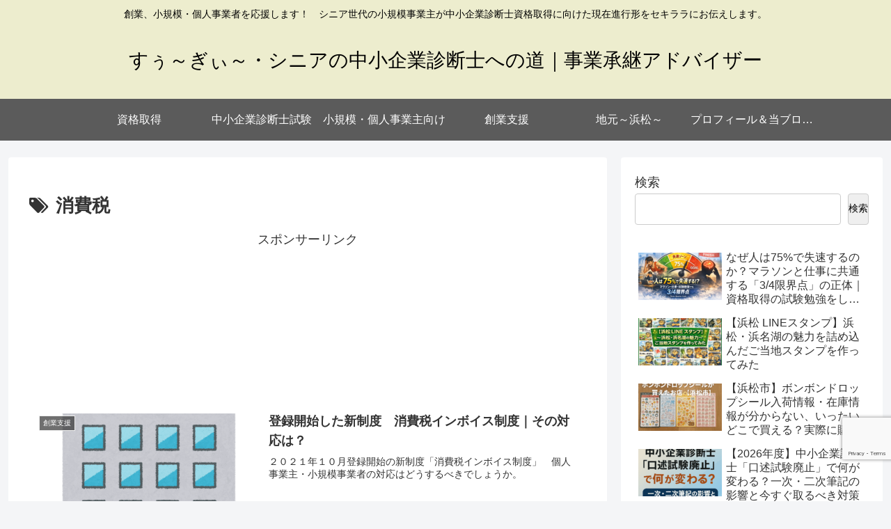

--- FILE ---
content_type: text/html; charset=utf-8
request_url: https://www.google.com/recaptcha/api2/anchor?ar=1&k=6Lehp9cqAAAAAK1JiMyZIrCVZbnrvy4eZXHT2UkX&co=aHR0cHM6Ly9nb3RvLWVuLmNvbTo0NDM.&hl=en&v=N67nZn4AqZkNcbeMu4prBgzg&size=invisible&anchor-ms=20000&execute-ms=30000&cb=6f54mx5v1jc9
body_size: 48751
content:
<!DOCTYPE HTML><html dir="ltr" lang="en"><head><meta http-equiv="Content-Type" content="text/html; charset=UTF-8">
<meta http-equiv="X-UA-Compatible" content="IE=edge">
<title>reCAPTCHA</title>
<style type="text/css">
/* cyrillic-ext */
@font-face {
  font-family: 'Roboto';
  font-style: normal;
  font-weight: 400;
  font-stretch: 100%;
  src: url(//fonts.gstatic.com/s/roboto/v48/KFO7CnqEu92Fr1ME7kSn66aGLdTylUAMa3GUBHMdazTgWw.woff2) format('woff2');
  unicode-range: U+0460-052F, U+1C80-1C8A, U+20B4, U+2DE0-2DFF, U+A640-A69F, U+FE2E-FE2F;
}
/* cyrillic */
@font-face {
  font-family: 'Roboto';
  font-style: normal;
  font-weight: 400;
  font-stretch: 100%;
  src: url(//fonts.gstatic.com/s/roboto/v48/KFO7CnqEu92Fr1ME7kSn66aGLdTylUAMa3iUBHMdazTgWw.woff2) format('woff2');
  unicode-range: U+0301, U+0400-045F, U+0490-0491, U+04B0-04B1, U+2116;
}
/* greek-ext */
@font-face {
  font-family: 'Roboto';
  font-style: normal;
  font-weight: 400;
  font-stretch: 100%;
  src: url(//fonts.gstatic.com/s/roboto/v48/KFO7CnqEu92Fr1ME7kSn66aGLdTylUAMa3CUBHMdazTgWw.woff2) format('woff2');
  unicode-range: U+1F00-1FFF;
}
/* greek */
@font-face {
  font-family: 'Roboto';
  font-style: normal;
  font-weight: 400;
  font-stretch: 100%;
  src: url(//fonts.gstatic.com/s/roboto/v48/KFO7CnqEu92Fr1ME7kSn66aGLdTylUAMa3-UBHMdazTgWw.woff2) format('woff2');
  unicode-range: U+0370-0377, U+037A-037F, U+0384-038A, U+038C, U+038E-03A1, U+03A3-03FF;
}
/* math */
@font-face {
  font-family: 'Roboto';
  font-style: normal;
  font-weight: 400;
  font-stretch: 100%;
  src: url(//fonts.gstatic.com/s/roboto/v48/KFO7CnqEu92Fr1ME7kSn66aGLdTylUAMawCUBHMdazTgWw.woff2) format('woff2');
  unicode-range: U+0302-0303, U+0305, U+0307-0308, U+0310, U+0312, U+0315, U+031A, U+0326-0327, U+032C, U+032F-0330, U+0332-0333, U+0338, U+033A, U+0346, U+034D, U+0391-03A1, U+03A3-03A9, U+03B1-03C9, U+03D1, U+03D5-03D6, U+03F0-03F1, U+03F4-03F5, U+2016-2017, U+2034-2038, U+203C, U+2040, U+2043, U+2047, U+2050, U+2057, U+205F, U+2070-2071, U+2074-208E, U+2090-209C, U+20D0-20DC, U+20E1, U+20E5-20EF, U+2100-2112, U+2114-2115, U+2117-2121, U+2123-214F, U+2190, U+2192, U+2194-21AE, U+21B0-21E5, U+21F1-21F2, U+21F4-2211, U+2213-2214, U+2216-22FF, U+2308-230B, U+2310, U+2319, U+231C-2321, U+2336-237A, U+237C, U+2395, U+239B-23B7, U+23D0, U+23DC-23E1, U+2474-2475, U+25AF, U+25B3, U+25B7, U+25BD, U+25C1, U+25CA, U+25CC, U+25FB, U+266D-266F, U+27C0-27FF, U+2900-2AFF, U+2B0E-2B11, U+2B30-2B4C, U+2BFE, U+3030, U+FF5B, U+FF5D, U+1D400-1D7FF, U+1EE00-1EEFF;
}
/* symbols */
@font-face {
  font-family: 'Roboto';
  font-style: normal;
  font-weight: 400;
  font-stretch: 100%;
  src: url(//fonts.gstatic.com/s/roboto/v48/KFO7CnqEu92Fr1ME7kSn66aGLdTylUAMaxKUBHMdazTgWw.woff2) format('woff2');
  unicode-range: U+0001-000C, U+000E-001F, U+007F-009F, U+20DD-20E0, U+20E2-20E4, U+2150-218F, U+2190, U+2192, U+2194-2199, U+21AF, U+21E6-21F0, U+21F3, U+2218-2219, U+2299, U+22C4-22C6, U+2300-243F, U+2440-244A, U+2460-24FF, U+25A0-27BF, U+2800-28FF, U+2921-2922, U+2981, U+29BF, U+29EB, U+2B00-2BFF, U+4DC0-4DFF, U+FFF9-FFFB, U+10140-1018E, U+10190-1019C, U+101A0, U+101D0-101FD, U+102E0-102FB, U+10E60-10E7E, U+1D2C0-1D2D3, U+1D2E0-1D37F, U+1F000-1F0FF, U+1F100-1F1AD, U+1F1E6-1F1FF, U+1F30D-1F30F, U+1F315, U+1F31C, U+1F31E, U+1F320-1F32C, U+1F336, U+1F378, U+1F37D, U+1F382, U+1F393-1F39F, U+1F3A7-1F3A8, U+1F3AC-1F3AF, U+1F3C2, U+1F3C4-1F3C6, U+1F3CA-1F3CE, U+1F3D4-1F3E0, U+1F3ED, U+1F3F1-1F3F3, U+1F3F5-1F3F7, U+1F408, U+1F415, U+1F41F, U+1F426, U+1F43F, U+1F441-1F442, U+1F444, U+1F446-1F449, U+1F44C-1F44E, U+1F453, U+1F46A, U+1F47D, U+1F4A3, U+1F4B0, U+1F4B3, U+1F4B9, U+1F4BB, U+1F4BF, U+1F4C8-1F4CB, U+1F4D6, U+1F4DA, U+1F4DF, U+1F4E3-1F4E6, U+1F4EA-1F4ED, U+1F4F7, U+1F4F9-1F4FB, U+1F4FD-1F4FE, U+1F503, U+1F507-1F50B, U+1F50D, U+1F512-1F513, U+1F53E-1F54A, U+1F54F-1F5FA, U+1F610, U+1F650-1F67F, U+1F687, U+1F68D, U+1F691, U+1F694, U+1F698, U+1F6AD, U+1F6B2, U+1F6B9-1F6BA, U+1F6BC, U+1F6C6-1F6CF, U+1F6D3-1F6D7, U+1F6E0-1F6EA, U+1F6F0-1F6F3, U+1F6F7-1F6FC, U+1F700-1F7FF, U+1F800-1F80B, U+1F810-1F847, U+1F850-1F859, U+1F860-1F887, U+1F890-1F8AD, U+1F8B0-1F8BB, U+1F8C0-1F8C1, U+1F900-1F90B, U+1F93B, U+1F946, U+1F984, U+1F996, U+1F9E9, U+1FA00-1FA6F, U+1FA70-1FA7C, U+1FA80-1FA89, U+1FA8F-1FAC6, U+1FACE-1FADC, U+1FADF-1FAE9, U+1FAF0-1FAF8, U+1FB00-1FBFF;
}
/* vietnamese */
@font-face {
  font-family: 'Roboto';
  font-style: normal;
  font-weight: 400;
  font-stretch: 100%;
  src: url(//fonts.gstatic.com/s/roboto/v48/KFO7CnqEu92Fr1ME7kSn66aGLdTylUAMa3OUBHMdazTgWw.woff2) format('woff2');
  unicode-range: U+0102-0103, U+0110-0111, U+0128-0129, U+0168-0169, U+01A0-01A1, U+01AF-01B0, U+0300-0301, U+0303-0304, U+0308-0309, U+0323, U+0329, U+1EA0-1EF9, U+20AB;
}
/* latin-ext */
@font-face {
  font-family: 'Roboto';
  font-style: normal;
  font-weight: 400;
  font-stretch: 100%;
  src: url(//fonts.gstatic.com/s/roboto/v48/KFO7CnqEu92Fr1ME7kSn66aGLdTylUAMa3KUBHMdazTgWw.woff2) format('woff2');
  unicode-range: U+0100-02BA, U+02BD-02C5, U+02C7-02CC, U+02CE-02D7, U+02DD-02FF, U+0304, U+0308, U+0329, U+1D00-1DBF, U+1E00-1E9F, U+1EF2-1EFF, U+2020, U+20A0-20AB, U+20AD-20C0, U+2113, U+2C60-2C7F, U+A720-A7FF;
}
/* latin */
@font-face {
  font-family: 'Roboto';
  font-style: normal;
  font-weight: 400;
  font-stretch: 100%;
  src: url(//fonts.gstatic.com/s/roboto/v48/KFO7CnqEu92Fr1ME7kSn66aGLdTylUAMa3yUBHMdazQ.woff2) format('woff2');
  unicode-range: U+0000-00FF, U+0131, U+0152-0153, U+02BB-02BC, U+02C6, U+02DA, U+02DC, U+0304, U+0308, U+0329, U+2000-206F, U+20AC, U+2122, U+2191, U+2193, U+2212, U+2215, U+FEFF, U+FFFD;
}
/* cyrillic-ext */
@font-face {
  font-family: 'Roboto';
  font-style: normal;
  font-weight: 500;
  font-stretch: 100%;
  src: url(//fonts.gstatic.com/s/roboto/v48/KFO7CnqEu92Fr1ME7kSn66aGLdTylUAMa3GUBHMdazTgWw.woff2) format('woff2');
  unicode-range: U+0460-052F, U+1C80-1C8A, U+20B4, U+2DE0-2DFF, U+A640-A69F, U+FE2E-FE2F;
}
/* cyrillic */
@font-face {
  font-family: 'Roboto';
  font-style: normal;
  font-weight: 500;
  font-stretch: 100%;
  src: url(//fonts.gstatic.com/s/roboto/v48/KFO7CnqEu92Fr1ME7kSn66aGLdTylUAMa3iUBHMdazTgWw.woff2) format('woff2');
  unicode-range: U+0301, U+0400-045F, U+0490-0491, U+04B0-04B1, U+2116;
}
/* greek-ext */
@font-face {
  font-family: 'Roboto';
  font-style: normal;
  font-weight: 500;
  font-stretch: 100%;
  src: url(//fonts.gstatic.com/s/roboto/v48/KFO7CnqEu92Fr1ME7kSn66aGLdTylUAMa3CUBHMdazTgWw.woff2) format('woff2');
  unicode-range: U+1F00-1FFF;
}
/* greek */
@font-face {
  font-family: 'Roboto';
  font-style: normal;
  font-weight: 500;
  font-stretch: 100%;
  src: url(//fonts.gstatic.com/s/roboto/v48/KFO7CnqEu92Fr1ME7kSn66aGLdTylUAMa3-UBHMdazTgWw.woff2) format('woff2');
  unicode-range: U+0370-0377, U+037A-037F, U+0384-038A, U+038C, U+038E-03A1, U+03A3-03FF;
}
/* math */
@font-face {
  font-family: 'Roboto';
  font-style: normal;
  font-weight: 500;
  font-stretch: 100%;
  src: url(//fonts.gstatic.com/s/roboto/v48/KFO7CnqEu92Fr1ME7kSn66aGLdTylUAMawCUBHMdazTgWw.woff2) format('woff2');
  unicode-range: U+0302-0303, U+0305, U+0307-0308, U+0310, U+0312, U+0315, U+031A, U+0326-0327, U+032C, U+032F-0330, U+0332-0333, U+0338, U+033A, U+0346, U+034D, U+0391-03A1, U+03A3-03A9, U+03B1-03C9, U+03D1, U+03D5-03D6, U+03F0-03F1, U+03F4-03F5, U+2016-2017, U+2034-2038, U+203C, U+2040, U+2043, U+2047, U+2050, U+2057, U+205F, U+2070-2071, U+2074-208E, U+2090-209C, U+20D0-20DC, U+20E1, U+20E5-20EF, U+2100-2112, U+2114-2115, U+2117-2121, U+2123-214F, U+2190, U+2192, U+2194-21AE, U+21B0-21E5, U+21F1-21F2, U+21F4-2211, U+2213-2214, U+2216-22FF, U+2308-230B, U+2310, U+2319, U+231C-2321, U+2336-237A, U+237C, U+2395, U+239B-23B7, U+23D0, U+23DC-23E1, U+2474-2475, U+25AF, U+25B3, U+25B7, U+25BD, U+25C1, U+25CA, U+25CC, U+25FB, U+266D-266F, U+27C0-27FF, U+2900-2AFF, U+2B0E-2B11, U+2B30-2B4C, U+2BFE, U+3030, U+FF5B, U+FF5D, U+1D400-1D7FF, U+1EE00-1EEFF;
}
/* symbols */
@font-face {
  font-family: 'Roboto';
  font-style: normal;
  font-weight: 500;
  font-stretch: 100%;
  src: url(//fonts.gstatic.com/s/roboto/v48/KFO7CnqEu92Fr1ME7kSn66aGLdTylUAMaxKUBHMdazTgWw.woff2) format('woff2');
  unicode-range: U+0001-000C, U+000E-001F, U+007F-009F, U+20DD-20E0, U+20E2-20E4, U+2150-218F, U+2190, U+2192, U+2194-2199, U+21AF, U+21E6-21F0, U+21F3, U+2218-2219, U+2299, U+22C4-22C6, U+2300-243F, U+2440-244A, U+2460-24FF, U+25A0-27BF, U+2800-28FF, U+2921-2922, U+2981, U+29BF, U+29EB, U+2B00-2BFF, U+4DC0-4DFF, U+FFF9-FFFB, U+10140-1018E, U+10190-1019C, U+101A0, U+101D0-101FD, U+102E0-102FB, U+10E60-10E7E, U+1D2C0-1D2D3, U+1D2E0-1D37F, U+1F000-1F0FF, U+1F100-1F1AD, U+1F1E6-1F1FF, U+1F30D-1F30F, U+1F315, U+1F31C, U+1F31E, U+1F320-1F32C, U+1F336, U+1F378, U+1F37D, U+1F382, U+1F393-1F39F, U+1F3A7-1F3A8, U+1F3AC-1F3AF, U+1F3C2, U+1F3C4-1F3C6, U+1F3CA-1F3CE, U+1F3D4-1F3E0, U+1F3ED, U+1F3F1-1F3F3, U+1F3F5-1F3F7, U+1F408, U+1F415, U+1F41F, U+1F426, U+1F43F, U+1F441-1F442, U+1F444, U+1F446-1F449, U+1F44C-1F44E, U+1F453, U+1F46A, U+1F47D, U+1F4A3, U+1F4B0, U+1F4B3, U+1F4B9, U+1F4BB, U+1F4BF, U+1F4C8-1F4CB, U+1F4D6, U+1F4DA, U+1F4DF, U+1F4E3-1F4E6, U+1F4EA-1F4ED, U+1F4F7, U+1F4F9-1F4FB, U+1F4FD-1F4FE, U+1F503, U+1F507-1F50B, U+1F50D, U+1F512-1F513, U+1F53E-1F54A, U+1F54F-1F5FA, U+1F610, U+1F650-1F67F, U+1F687, U+1F68D, U+1F691, U+1F694, U+1F698, U+1F6AD, U+1F6B2, U+1F6B9-1F6BA, U+1F6BC, U+1F6C6-1F6CF, U+1F6D3-1F6D7, U+1F6E0-1F6EA, U+1F6F0-1F6F3, U+1F6F7-1F6FC, U+1F700-1F7FF, U+1F800-1F80B, U+1F810-1F847, U+1F850-1F859, U+1F860-1F887, U+1F890-1F8AD, U+1F8B0-1F8BB, U+1F8C0-1F8C1, U+1F900-1F90B, U+1F93B, U+1F946, U+1F984, U+1F996, U+1F9E9, U+1FA00-1FA6F, U+1FA70-1FA7C, U+1FA80-1FA89, U+1FA8F-1FAC6, U+1FACE-1FADC, U+1FADF-1FAE9, U+1FAF0-1FAF8, U+1FB00-1FBFF;
}
/* vietnamese */
@font-face {
  font-family: 'Roboto';
  font-style: normal;
  font-weight: 500;
  font-stretch: 100%;
  src: url(//fonts.gstatic.com/s/roboto/v48/KFO7CnqEu92Fr1ME7kSn66aGLdTylUAMa3OUBHMdazTgWw.woff2) format('woff2');
  unicode-range: U+0102-0103, U+0110-0111, U+0128-0129, U+0168-0169, U+01A0-01A1, U+01AF-01B0, U+0300-0301, U+0303-0304, U+0308-0309, U+0323, U+0329, U+1EA0-1EF9, U+20AB;
}
/* latin-ext */
@font-face {
  font-family: 'Roboto';
  font-style: normal;
  font-weight: 500;
  font-stretch: 100%;
  src: url(//fonts.gstatic.com/s/roboto/v48/KFO7CnqEu92Fr1ME7kSn66aGLdTylUAMa3KUBHMdazTgWw.woff2) format('woff2');
  unicode-range: U+0100-02BA, U+02BD-02C5, U+02C7-02CC, U+02CE-02D7, U+02DD-02FF, U+0304, U+0308, U+0329, U+1D00-1DBF, U+1E00-1E9F, U+1EF2-1EFF, U+2020, U+20A0-20AB, U+20AD-20C0, U+2113, U+2C60-2C7F, U+A720-A7FF;
}
/* latin */
@font-face {
  font-family: 'Roboto';
  font-style: normal;
  font-weight: 500;
  font-stretch: 100%;
  src: url(//fonts.gstatic.com/s/roboto/v48/KFO7CnqEu92Fr1ME7kSn66aGLdTylUAMa3yUBHMdazQ.woff2) format('woff2');
  unicode-range: U+0000-00FF, U+0131, U+0152-0153, U+02BB-02BC, U+02C6, U+02DA, U+02DC, U+0304, U+0308, U+0329, U+2000-206F, U+20AC, U+2122, U+2191, U+2193, U+2212, U+2215, U+FEFF, U+FFFD;
}
/* cyrillic-ext */
@font-face {
  font-family: 'Roboto';
  font-style: normal;
  font-weight: 900;
  font-stretch: 100%;
  src: url(//fonts.gstatic.com/s/roboto/v48/KFO7CnqEu92Fr1ME7kSn66aGLdTylUAMa3GUBHMdazTgWw.woff2) format('woff2');
  unicode-range: U+0460-052F, U+1C80-1C8A, U+20B4, U+2DE0-2DFF, U+A640-A69F, U+FE2E-FE2F;
}
/* cyrillic */
@font-face {
  font-family: 'Roboto';
  font-style: normal;
  font-weight: 900;
  font-stretch: 100%;
  src: url(//fonts.gstatic.com/s/roboto/v48/KFO7CnqEu92Fr1ME7kSn66aGLdTylUAMa3iUBHMdazTgWw.woff2) format('woff2');
  unicode-range: U+0301, U+0400-045F, U+0490-0491, U+04B0-04B1, U+2116;
}
/* greek-ext */
@font-face {
  font-family: 'Roboto';
  font-style: normal;
  font-weight: 900;
  font-stretch: 100%;
  src: url(//fonts.gstatic.com/s/roboto/v48/KFO7CnqEu92Fr1ME7kSn66aGLdTylUAMa3CUBHMdazTgWw.woff2) format('woff2');
  unicode-range: U+1F00-1FFF;
}
/* greek */
@font-face {
  font-family: 'Roboto';
  font-style: normal;
  font-weight: 900;
  font-stretch: 100%;
  src: url(//fonts.gstatic.com/s/roboto/v48/KFO7CnqEu92Fr1ME7kSn66aGLdTylUAMa3-UBHMdazTgWw.woff2) format('woff2');
  unicode-range: U+0370-0377, U+037A-037F, U+0384-038A, U+038C, U+038E-03A1, U+03A3-03FF;
}
/* math */
@font-face {
  font-family: 'Roboto';
  font-style: normal;
  font-weight: 900;
  font-stretch: 100%;
  src: url(//fonts.gstatic.com/s/roboto/v48/KFO7CnqEu92Fr1ME7kSn66aGLdTylUAMawCUBHMdazTgWw.woff2) format('woff2');
  unicode-range: U+0302-0303, U+0305, U+0307-0308, U+0310, U+0312, U+0315, U+031A, U+0326-0327, U+032C, U+032F-0330, U+0332-0333, U+0338, U+033A, U+0346, U+034D, U+0391-03A1, U+03A3-03A9, U+03B1-03C9, U+03D1, U+03D5-03D6, U+03F0-03F1, U+03F4-03F5, U+2016-2017, U+2034-2038, U+203C, U+2040, U+2043, U+2047, U+2050, U+2057, U+205F, U+2070-2071, U+2074-208E, U+2090-209C, U+20D0-20DC, U+20E1, U+20E5-20EF, U+2100-2112, U+2114-2115, U+2117-2121, U+2123-214F, U+2190, U+2192, U+2194-21AE, U+21B0-21E5, U+21F1-21F2, U+21F4-2211, U+2213-2214, U+2216-22FF, U+2308-230B, U+2310, U+2319, U+231C-2321, U+2336-237A, U+237C, U+2395, U+239B-23B7, U+23D0, U+23DC-23E1, U+2474-2475, U+25AF, U+25B3, U+25B7, U+25BD, U+25C1, U+25CA, U+25CC, U+25FB, U+266D-266F, U+27C0-27FF, U+2900-2AFF, U+2B0E-2B11, U+2B30-2B4C, U+2BFE, U+3030, U+FF5B, U+FF5D, U+1D400-1D7FF, U+1EE00-1EEFF;
}
/* symbols */
@font-face {
  font-family: 'Roboto';
  font-style: normal;
  font-weight: 900;
  font-stretch: 100%;
  src: url(//fonts.gstatic.com/s/roboto/v48/KFO7CnqEu92Fr1ME7kSn66aGLdTylUAMaxKUBHMdazTgWw.woff2) format('woff2');
  unicode-range: U+0001-000C, U+000E-001F, U+007F-009F, U+20DD-20E0, U+20E2-20E4, U+2150-218F, U+2190, U+2192, U+2194-2199, U+21AF, U+21E6-21F0, U+21F3, U+2218-2219, U+2299, U+22C4-22C6, U+2300-243F, U+2440-244A, U+2460-24FF, U+25A0-27BF, U+2800-28FF, U+2921-2922, U+2981, U+29BF, U+29EB, U+2B00-2BFF, U+4DC0-4DFF, U+FFF9-FFFB, U+10140-1018E, U+10190-1019C, U+101A0, U+101D0-101FD, U+102E0-102FB, U+10E60-10E7E, U+1D2C0-1D2D3, U+1D2E0-1D37F, U+1F000-1F0FF, U+1F100-1F1AD, U+1F1E6-1F1FF, U+1F30D-1F30F, U+1F315, U+1F31C, U+1F31E, U+1F320-1F32C, U+1F336, U+1F378, U+1F37D, U+1F382, U+1F393-1F39F, U+1F3A7-1F3A8, U+1F3AC-1F3AF, U+1F3C2, U+1F3C4-1F3C6, U+1F3CA-1F3CE, U+1F3D4-1F3E0, U+1F3ED, U+1F3F1-1F3F3, U+1F3F5-1F3F7, U+1F408, U+1F415, U+1F41F, U+1F426, U+1F43F, U+1F441-1F442, U+1F444, U+1F446-1F449, U+1F44C-1F44E, U+1F453, U+1F46A, U+1F47D, U+1F4A3, U+1F4B0, U+1F4B3, U+1F4B9, U+1F4BB, U+1F4BF, U+1F4C8-1F4CB, U+1F4D6, U+1F4DA, U+1F4DF, U+1F4E3-1F4E6, U+1F4EA-1F4ED, U+1F4F7, U+1F4F9-1F4FB, U+1F4FD-1F4FE, U+1F503, U+1F507-1F50B, U+1F50D, U+1F512-1F513, U+1F53E-1F54A, U+1F54F-1F5FA, U+1F610, U+1F650-1F67F, U+1F687, U+1F68D, U+1F691, U+1F694, U+1F698, U+1F6AD, U+1F6B2, U+1F6B9-1F6BA, U+1F6BC, U+1F6C6-1F6CF, U+1F6D3-1F6D7, U+1F6E0-1F6EA, U+1F6F0-1F6F3, U+1F6F7-1F6FC, U+1F700-1F7FF, U+1F800-1F80B, U+1F810-1F847, U+1F850-1F859, U+1F860-1F887, U+1F890-1F8AD, U+1F8B0-1F8BB, U+1F8C0-1F8C1, U+1F900-1F90B, U+1F93B, U+1F946, U+1F984, U+1F996, U+1F9E9, U+1FA00-1FA6F, U+1FA70-1FA7C, U+1FA80-1FA89, U+1FA8F-1FAC6, U+1FACE-1FADC, U+1FADF-1FAE9, U+1FAF0-1FAF8, U+1FB00-1FBFF;
}
/* vietnamese */
@font-face {
  font-family: 'Roboto';
  font-style: normal;
  font-weight: 900;
  font-stretch: 100%;
  src: url(//fonts.gstatic.com/s/roboto/v48/KFO7CnqEu92Fr1ME7kSn66aGLdTylUAMa3OUBHMdazTgWw.woff2) format('woff2');
  unicode-range: U+0102-0103, U+0110-0111, U+0128-0129, U+0168-0169, U+01A0-01A1, U+01AF-01B0, U+0300-0301, U+0303-0304, U+0308-0309, U+0323, U+0329, U+1EA0-1EF9, U+20AB;
}
/* latin-ext */
@font-face {
  font-family: 'Roboto';
  font-style: normal;
  font-weight: 900;
  font-stretch: 100%;
  src: url(//fonts.gstatic.com/s/roboto/v48/KFO7CnqEu92Fr1ME7kSn66aGLdTylUAMa3KUBHMdazTgWw.woff2) format('woff2');
  unicode-range: U+0100-02BA, U+02BD-02C5, U+02C7-02CC, U+02CE-02D7, U+02DD-02FF, U+0304, U+0308, U+0329, U+1D00-1DBF, U+1E00-1E9F, U+1EF2-1EFF, U+2020, U+20A0-20AB, U+20AD-20C0, U+2113, U+2C60-2C7F, U+A720-A7FF;
}
/* latin */
@font-face {
  font-family: 'Roboto';
  font-style: normal;
  font-weight: 900;
  font-stretch: 100%;
  src: url(//fonts.gstatic.com/s/roboto/v48/KFO7CnqEu92Fr1ME7kSn66aGLdTylUAMa3yUBHMdazQ.woff2) format('woff2');
  unicode-range: U+0000-00FF, U+0131, U+0152-0153, U+02BB-02BC, U+02C6, U+02DA, U+02DC, U+0304, U+0308, U+0329, U+2000-206F, U+20AC, U+2122, U+2191, U+2193, U+2212, U+2215, U+FEFF, U+FFFD;
}

</style>
<link rel="stylesheet" type="text/css" href="https://www.gstatic.com/recaptcha/releases/N67nZn4AqZkNcbeMu4prBgzg/styles__ltr.css">
<script nonce="XbO9r_wdomlBLrZTAxxR8Q" type="text/javascript">window['__recaptcha_api'] = 'https://www.google.com/recaptcha/api2/';</script>
<script type="text/javascript" src="https://www.gstatic.com/recaptcha/releases/N67nZn4AqZkNcbeMu4prBgzg/recaptcha__en.js" nonce="XbO9r_wdomlBLrZTAxxR8Q">
      
    </script></head>
<body><div id="rc-anchor-alert" class="rc-anchor-alert"></div>
<input type="hidden" id="recaptcha-token" value="[base64]">
<script type="text/javascript" nonce="XbO9r_wdomlBLrZTAxxR8Q">
      recaptcha.anchor.Main.init("[\x22ainput\x22,[\x22bgdata\x22,\x22\x22,\[base64]/[base64]/[base64]/[base64]/[base64]/[base64]/[base64]/[base64]/[base64]/[base64]/[base64]/[base64]/[base64]/[base64]\x22,\[base64]\x22,\x22GjvCnRFtIMO2wr0/[base64]/Cr8OZwq7Doj8POMOZw69Ddk03wqjCt8KgwrfDisOmw5bClcOxw5fDkcKFXlZ/wqnCmTpBPAXDn8OeHsOtw5bDvcOiw6tDw6DCvMK8woXCkcKNDlrCkzd/w63Cg2bComDDssOsw7EnW8KRWsKiOkjClAMBw5HCm8OpwoRjw6vDosKQwoDDvn46NcOAwoDCv8Kow51dW8O4U0rCssO+IxvDv8KWf8KfY0dwV1dAw54HWXpUdsOzfsK/w4PClMKVw5Y1X8KLQcKBEyJfJsKMw4zDuWTDq0HCvkTChGpgPMKaZsOew5VZw40pwr9RICnCksKaaQfDsMKAasKuw6d1w7htJ8K0w4HCvsOowrbDigHDssKMw5LCscKPYn/[base64]/FMKqw7s7azoZw7/DgHR6NlMxcsKcw5BeQAAsIsKRdSbDg8KlNX/Cs8KLPsO7OFDDo8Kmw6V2F8KZw7Rmwr/Drmxpw5HCg2bDhmbCp8KYw5fCgBJ4BMOvw7oUez3CicKuB1YRw5MeJ8ORUTNqXMOkwo1kWsK3w4/[base64]/[base64]/Ck8O+wofDtcOhw4tvw7/Dt8KawqpRw5/CosOlwqvCgMOvZQgiw5zCoMOXw7PDqxoOAgVmw7nDksOXB0LDklPDlcOaaEHChMOzbMKowpXDvMKOw4LClsKIwrtNw6YLwpJ0w5zDk0LCkUDDglbCrMKKw5jDlgpQwoB7RcKFecKMBcO8wrbCmMKnScKgwpxTH1hCC8KWHcO1w5YkwpZPTcKLw6QIbm9Cw55/c8KCwowawoTDhkBnTDPDmMOewrXDucOkLRHCrMOQwrkNwrQew6JwF8OaN0NFLsOOSsKGPcO2FQrCrmk3w6fDjlkWw4w9wosywrrCg3wQBcOPw4vDpX4Cw7PCulrCncKQHljDmMOgOVkvS3UnHMKjwpLDh1rCpcOIw73Dsk/Dt8OpUhvDnh5SwqlKw5hQwq/CjsK5wocSXsKjfTXDghnCqDzChRvDm38ew4/DscKiPyhUw48WfcOUwrAVIMO/TU0kfsOgEsKGXsOowrPDn0fCpkUjK8ONOgrCvMKHwpvDr0h1wrV6CMOJM8Obw53DsB93w4nDk35BwrLCkcK9wq/Cv8OTwrLCgg3Duyhdw6LCog7CusKVN0Ybw5zDg8KWIUjCisKGw5VFOEfDo0rCh8K/wrTCjDAvwrbCkS3CqsO1w4sJwp0aw4HDqRIBRcO/w7jDiUYkFMOBN8KkJw/DocKdSSrCvMKkw600w5kBPh7DmsOYwo4hRcODwp0nacOvScO0dsOGIylAw7cwwoJIw7HDjmfCszfCl8OcwonCgcKZMcONw43CnxLDm8OoXMOFXmkaFAQ0A8KCwo/CqAYFw7PCoHDCqRXCrDtow73DjcKXw7NiEFI4w4PCkEbCj8KvKn1tw4kAYsOCw4lywqEkw7rDrU/DkWxlw5ogwqAiw4vDh8O7wrzDh8KGw4oWNsKOw6bDhS7DnMOHblzCoi3Cq8OINzvCvsKpTHjChMOewrM5JjUwwpfDhFYza8OJX8O0wpfCnxbCs8KAdcOHwr3DvCVVKQfCvQXDjsK4wpt3wo7CscOAwr3DmzvDnsKvw7rCuTg4wovCgifDtcKPHSkbLwjDscO5XB/DnMKmwpUKw7HCsGoEw7Byw4jCryPCl8OQw5nChsOONcOgA8OACsOSI8KKw61vZMOJwpjDlVdtecOWEcKoQsO1G8OmLy/CpsKwwpc0fjPCqxjDucOkw6HCsT80wo1fwqPDhDDCvFRzwpLDmsK6w5HDtUJ+w5hhGsKWIMOlwqB3asKwI0Msw7XCjy7DhcKswrEWFcKkPRkywqA4wpomIQTDkgYyw7Uzw6Vnw5nChXPCjkxqw7zDojwJVl/CmHNjworCiGTDtUXDmMKHfm8Nw4zCiyjDnDHDisKOw4/CoMKzw5hIw4h9NTLDiWNLw4XCjsKGIsK1woLCqMKMwrgILMOmEMKIwrlsw70JbRcReh/[base64]/[base64]/wpTDsQwfw7TCicOgc0IIw43CvMKjw47DmMO3Dxp4woohwr7ChwQ6ZgvDlTrCusOqw7HDrwAROcOeD8KTwr3CkEXDq3nCucKqK1cYw7h5FmPDp8O+VcOgw7fDsnDCpcKqw44TQ0NOw4zCnsOkwpUww5vDmU/CnjbDlWFnw7DCvsK+wo/Cl8KHw4jCgnMXw5UCdcKDKWrCoGXCvnACwqgGDVc3OsK6wrZZIFhDZ0TDql7CisKABMOHalbCrz07w5ZEw6vClkROw5wbYBnCnMKBwpt2w77CksOjY1pCwpPDrcKDw5APA8OQw492w5TDiMOcw6cmw7dYw7LCo8OTVS/DiQXDpsOkOxpYwr1EOUnDjsKfBcKcw6N2w75ow6fCi8K9w5Z7wobCucKGw4PCjk88b1fChcOQwpfDtUt8w7Yvwr/[base64]/CtsO/woHCscKYwoTDvAM5wrrDnVPCv8K3wokfHlHDrcOcwpHCh8KhwrsBwqPDrA40fkvDmwnChmAlSlDDniANwqPCug1ON8OjHC0UJcOcwrTDrsKZwrHDimsCHMKPUMK5YMO/w7c/csODIsKWw7nDjkDCmsOMw5ZuwpnCsiYkCWDDl8OowoljKz0cw4Vhw58OYMK1w7rCs0oTw6IYHhDDmsKdw7xTw7/DssKeScKfG3VMDH4jcsOQwq3DlMK0USg/w6kxw7/Cs8O1w5kewqvDrit6w6fCjxfCu1LCn8Kawq8qwoXCt8OOw6wOw53CjsOXw5PDr8O6UsOXGGrDq2hxwoDCmsKHwr5jwr7Dn8O2w7I7QzXDrcOvw7Ujwqx/wpbCnCVVw6s0w4zDk15fwrN2GmPCkMKvw4UqKy8vwofCtsKnDUB6b8Kmw40GwpVETAJAWMOIwqgcH3ZcR3UowpJHGcOgw7lXwpMQw6zCuMKgw6JIPMKwZDTDtsOpw5PCqcOQw5IBL8KsfcOKw4TCnAdKLsKiw4vDnMKFwrcDwqTDmwwIWMKFfGktO8Oaw44/J8OmVcOoXAfCmVVFEcKOeBPDgsO6FyTChsKkw5vDo8OXEsOewo7ClHfChsONwqbCkRPDlhHCtcOeDcOEw7QdaT1swqYqFQUiw5zCrMKCw7nDlsObwq7DvcKLwrJxf8O3w5rCgcOow7o5aQ/DkyUUCF9mw7J2w5EawqTDqGfCpn41M1PDisO9cQrClRfDisOtGwPCtcOBw63CjcO9fV9KeSFXZMKOw50HGxPCnHdqw7DDg1t4wpAww57DhMOMJsK9w63Dk8KlHl3CncO/[base64]/CnidQwqHDhcKIwrPCv8KBwqMIHcKzO8O9dsOCN2XDtcOkIiRjw5fDnVo4wrpALiYGJ1cBw7vDjMOmwpLDpsK5woxtw4BRQSI3wphKXj/CuMOKw5rDosKqw5nDuVrDtk0AwoLCpsOYMcKVRR7DhAnDjEvCrsOkXgg5F3PCumLCs8KjwrhsFXt2w5XCnjw4MnHCl1PDoxMXbzDCq8KkccOVFU1Zwpg2MsKWw41pdWA0GsOMwpDCvsOJOhVQw7/DmMKUPkoSVcOOIMOwWXnCv2gmwp/[base64]/Dq2gPcsK1V8Obw70Cw4VYNgJ5wow7w6IyS8OwHsKmwo9gD8Oyw5rChcKgIxBFw69lw7fDjSp4w4/DusKcHTfDosKXw44mYcOSHMK/wobDjMORGcOTUQl/wq8dAsOjf8KUw5TDtyhgwodyECdHwqvDtMKoLMOiwoc7w5nDqMOowqTChSZsYMKFasOEDTjDjXDCtsOswoDDrcK4worDisKiJF1MwrhbEyRgaMOMVgrDhsOzecKEbMKjw63CmTLDiR1vwod7w55ywr3DtmRgD8ORwrPDrkttw5ZiM8KSwp3Cj8Olw6p/KsKdOyhiwo/Co8KBQcKLacKZN8KOwqg2w4bDt3Miw5QyPUc2w43DpcKuwp3CvWlMdMOnw63DvcOhQcOOBcOXbwM5wrphw4TCjsKkw6rCpMOvfMOywpIYwrw0fMKmwoHDlGgYecO7H8O0wrNZCmzDmFDDqUvCk1HDrsKmw79Pw6jDq8Ofw7xVDwfCkCXDvUQ8w61aaV/CqQvCpcK3w6sjJGJ/[base64]/[base64]/w5TDqAdGDsKDwpJ4w6cDwp3Dvn7DrcOUD8KlR8KHC8OAwo0vwqQvaX8YHBliw5sZwqMHw4diMD3DssKpasK4w7dcwoXCn8Kkw63CtT9NwqPCm8KeB8Krwo7DvMKHCnHDiUHDtsK6wqfDkcKpZcOzOQfCt8K/[base64]/[base64]/DtMKwIsOLE8OMw7hFcyjChcOkKsOXDcKRwoJlbzxSwovCrwoxS8KPwqbDuMKqw4lTw6vCvWk9LScQccK+fsK0w5w9wqlBY8K0NXdxwqLCkm3CtlzCpcK8w6/CmMKBwoMgw6xhE8Obw7nCl8KgUkLCtSp7wq7DuE4Dw4YSS8OuUMOjdQwFwoQqesOow6HDrcKqa8OxO8K+wqRqcwPCssKyPsKJdMOyJ2oCwq9Aw6gFRMO+wpjCgMOPwohZNMK/[base64]/Ch8OzIg98wpJPwp9awqzCu8Orw7wsPcKtw6pZwrsDwrfCkR3Di3vCt8Oyw5nDvFHCpsOuw43CpQvCvsOJT8OpISXDhjLCsWDCt8OUDHVUwp3DtMO1w7FhByZowrbDniLDsMKEZTrCnMOEw4zCusKawpPCosKKwq0KwoPCiETClAHCi1/Dv8KOCwvDgMKBA8O3aMOcKk9Nw7bCk1zDuRUWwp/Cl8Owwq0MKsKYcD1qO8Kzw4ATwpTCmcOTBcKGfw9wwoTDtWHCrls3LiLDs8OIwoxDw5lcwrfCsXTCtMOnUsKdwosODcOSXsKEw73Dg28ZJsOzR0HDoCHCszQoYMONw6/Ctkt9dsOawosSMcO6aBDCvMKcEsKGTsOYFifCusO/CsOiBGYjVXHDkMK8B8KHwokoNjVuw4taBcK+w4fDlsK1LcK5w7YANFnDqBXCqUVSAMKcA8Orwo/Dlh3DoMKsO8O+XSTDoMOVQx5JIh3DmTTCnMOYwrbDjDDDphk8w4l3fjsgDFk3SsK7wrbDnw7CgifCq8OTw4oqwpxXwrQGIcKDSsO0wqFPJCRXTGzDvXIxZcOWwpB3w6DCrcKjesKJwoDDicO1w5XDj8O9MMK/woJofsO/wo/[base64]/BMKIwpAlfcKhbwJ/w4/CtcOQwr7Dlw4Kf3dyCcKKwq7Dvh52w60bT8OKwp5sTsKBw5rDp3pqwpsfwoh1woV9wqHCsm/[base64]/Dt0whwq4Zw6bDicKPccKjw7PDihNyw7NuNioUw5bDp8Kkw7nDm8KdXQrDhWXClcOcVy8qLFPDosKwAcOkej1tYwQ4U1PDl8OUSFcxUU16wpDCuwDDnMOTwoxbw53Cv0QxwoUQwpVqb3PDocODPMO6wrzDhcKBd8OgWcOcMA5tIBx/[base64]/FcKEbhk9OgwkdiDDlcOXOkZ2H8K7bXnCrcK/[base64]/DiVrDtsK3wrEQGn3CrsKUMcKubk5bw5VxwoXCi8OZwr3CtMK0wqdwUcOIw6J6eMOnI0RiaHPCsXrChCXDjMKkwpzCqsO7wqHCmARmEMO3RBXDhcKuwqFrE23Dgx/Dn2LDtsKOwoDDusKuw6hvPBTCuQ/[base64]/DlMK/[base64]/[base64]/DqcO9w5MDwrsvSVExRMO4cT0+wqXCr8O1ZgoafmNFWsKdZcOmPjDDtywLdcOhGsOlbAYJw4TDlcOCacOkw5gcclDDkzp2bRrCu8Oew6zDqgvCpSvDhV3CiMOPHTNmcMKNWH1kwpMGwrXCgsOuIMODBcKrOwRxwqjCpVUXPcKLw7/DjMK9dcKPw5jDqMKKd3s/[base64]/[base64]/wr3CpsObwpHDnSQww6AMw4nDlQzCgmHDknTCoEXCncOPw5jDpcO1a0ZHwq0Hwp7Dh0DCosO5wqbDnjlZPkLDiMK3G3shJMOfRyZBw5vDrSPCl8OaDSrCmMK/DsOPw7bDicO4w7fDoMOjwq3DkVofwrwbAMO1w6kxwp0mwpnChhbCk8OuKz/DtcOJMW/CnMOoc18jFcOwbMOwwr/CrsOAwqjDgEQhcnXDhcOyw6BGwpnDp2zCgcKcw5XDqsO9woE+w5fDoMK0e37DnwZwUBrDghIGw4xhJA7Du2rCgMOtVQHDtcKUwqoGLyVAG8O9A8Ksw77DrsK7wpbCvk0jSEfCjsO7PsObwolERUrCv8KHwrnDn0I3VjTDgcObHMKhwoPCnTNiwrlawozCnMOOc8K2w6/DmEbCmxUDw6zCgjhewpHDl8KTwojCiMK4ZsO2woHCrGbChmbCpl9Rw63DkVDCs8K4EF4hXcK6w7DChywnFUbDhMKxScK1w7zDuwDDucK2BcOCN0pzZ8OhD8OgTiESasOyIMOLw4HCq8KkwpHCpyRhw78dw4/CkMORO8KzZsOZIMOQIMK5f8K1w4zCoD7CkDPCty1oDMORwp/Ct8Odw7nDvcOlUMOrwqXDlXVgJhjCkArDvz1sWsKVw5/[base64]/[base64]/DszjDhcK5LAh/wpXDlzfCiVrCiEfDrGvDtBfCjcO8wqtEbcO7XWIWf8KOSMOAAh9zHynCkwXDk8OUw6vCki1lwrMpF0c/w5FKwq9VwqfCpFTClFYbwoQKHlzCocKIwprClMOaCg8HMsK+NEIJw5xAUsKXXcOTfsKbwrNhw4DDtMKCw5ECw6Z2R8Kow7XCiXXCqjRIw7zCj8O6JMOqwr41Fg7CrD3DqcOMB8OWDMOkARHCnhc/HcO5wr7CscOywolcwqzCvsKTDMOtESlLP8KmKwpqeX7CnsKZw6MrwqbDsDvDtsKdJMKcw5EHZ8KUw4vCj8K+ZyjDkB/ClMKGasOmw6PChyvCmzYvLsOAeMKVwrTDpj7DksOEwqLCsMKOw5gRQiTDhcOeDEx8SsO4wpg7w4MRw77ClG1AwpwEwp3Csgo5SXwQHV7CucOse8K9YQMWw505RMOjwrMJHsKDwoMuw4HDrXs7SsKfCFhxPcOOQGjCjDTCv8OPcQDDpEQ/wq1+Syo5w6fDkA7ClmwKTEZdw5/CjC5KwpEhwq1Vwqo7KMK8w6jCsnLDosOPwoLDqcK2w7oXOMOzwpNywqMfwoAfZMO/AMOpw67Ds8KNw7HCgUjCrsO4w4HDhcOmw6FAVk8Mw6XCq3TClsKZfCRQX8OfdT9Ew5zDjsOXw6LDsjwHwpYgwoYzwqvDgMKKW1UVw4PClsOpRcOWwpBzLhLDvsOnMi9Aw6o4X8Oswo7DmSLDkUPCocKcN3XDgsOHw5/DtMKlYEDCq8Ouw6ZdbXPCh8K5wrR1wpbCk3FTRHrCmw7ChsOMfzrDl8KsFXNCCsOrAcKPBcOBwqsIwq/[base64]/DgHjCvMO7w6jDqmguw4DCvGRXw7vDkBTDjwYBCxnDm8OVw7fChcK5wqAgw67Dlw/DlcO5wqvDqnrCjkTDtcOjbiswAMOewpoCwrzDlW8Vw4oQwpE9KMOMw5wbdwzCvcKSwoVHwqsxT8OhGcOwwqtHw6ZBw4NUwrTDjQDDs8OhEnvDkCgLw6HDjMO/wqlVEz3Dl8OYw7pywoh1SznChkxQw6vCv0kqwo4aw4fCuCLDhMKrcB8+woUDwqQwZsO3w5JGw53Do8KVCw0WWkdGZCoZSRzCtMOMO1U1w4nDo8O5w6PDocOMw5RLw4zCgcOLw6zDvsO/Ijpuw6VHLsOJwoHDlh/[base64]/DvcORwqpRbcOONiZJAsOnV3tFwoQpwoDDijsAUTXDhjnDjsOaH8KjwrnCrUlfacOYwqd3XsKCJQDDv3c0EHsIOHnChMOFw73Dl8OcwprDgsOrZ8KGQGg7w7/CkUFPwpM8Y8KkY3/CqcOowp/CmcO+w7/[base64]/[base64]/[base64]/Dr8KnLHAuw6MEwpYFw54yw4V1bsOgNwXDtcOAPsOOBWlZwpvDjTfDj8O4w6tqwo9YWsOqwrd2w65zw7nDsMOswqRpGCJdwqrDlsO5VMOIdwDCr2pBwo3CgsKsw7UtJyhMw7HDp8OdchR5wo/[base64]/Cv8KqwrXCk8O8woTCrcOxYhR2w5U9VsKtMxXCicOvUBPDqj8ORsKgSMKaL8Klwp5Lw6g2w6xmw5ZTAnUgexTCtF0aw4DDh8OgWXPDsCzDn8KHwrd4wpPCgwvDh8OcFMOFIz4SDMOpZ8Kpdx3Cqn/[base64]/Cih9Rwq/CsjgAw73CkRQZWAkMfCxMTgJSw6ETX8KeUcKPNE3DgEfCrsOXw7lJY27Dqnpqw6zDucKnwr/CqMKKw4/[base64]/wr98w53DncKHOjzCiMKxw5zCvTcsw6/CjGlywqE9fMKHw5siHMKed8K5K8KWAMOOw4LDrTvCtcO1FkANPULDksOjS8OLMkc+XzQMw4sWwoJyd8Olw6MbdQlTPMOQBcO4wqLDoSfCssKKwqLCjSnDkBvDgcKTKMOewoNpWsKsU8KWSxHDrcOswrTDpyd5wp3DisKKeTDCpMKIwrbCkFTDhcKmb0MKw6F/OsOvwr8yw7nDhhjDvW5DdcO5w5kTMcKGPFHCoj4Qw6HCt8OifsKowofCqXzDhcOdIivCpwfDucOdO8OgQMK6wqnDocKZfMOywpfCm8Oyw4XCoibCtcOIEk9QElvCpk5/[base64]/Z18HGcKpwrNPw5fCmhzDsMKDw4Bdw6XDosOLwoVKP8ORwqJgw4rDicKtdEDCnGnDssOuw6l4UjDCi8OlMAnDm8OCRsKAYyZ7QMKfworDvcKtbQ7DjcKcwp8Cf2nDlMO6FHbCusKQfybDhcOEwr17wqbCl0fDnygCw5d6MsKvwqp/wrY5HMOVIRVSQk4SaMO0cHEnRsOmw6cnciPChWTCny9cWSoTwrbChMK+d8OCw7lCIcO6wo0NUwzDkWbCgnNMwpRKw7nCqzHCtMKxw6/[base64]/w6jCtsKiw6ltw6bDuG4Bbl1Wd8KoTsOmRX7DiMOow6p/BHw8woTCj8O8bcOrNCjCnMOuYy1WwpNeX8KLdMONwpoJwoF4FcOhw65fwqUTwp/DjsO0AD8pOMOTUmrChUHDl8KwwoFQwplKwpgTw4DCr8OkwoTCmyXDnjHDgMK+TMKMGAhaTmvDnhrDl8K+O0J9RhhXOm/Cgw9SSnsAw7PClsKYBsKyXxRGw4TDiyfDvCzChcK/[base64]/[base64]/Dv8KRVH3CuiLDmDAIwqVgOMOgw4Z7w6bCugl2wqTDisOdwqBSYcOJwp7DhmfCocKrw4IfWyw1wqbDlsO9wpfCsRARe19MHzDCocKawoXChsOawo1fw6clw5/CusO2w7VQNx/CvHnDmFdQUE7DucKNFMKnOHJfw77DhkscVAvCuMK/[base64]/CisKaesOwwprDhcOnwqzCiwXDt8OJw5QnN8ORSsOLSivCqQ/Cs8KWH0/Di8KmGcKaHEfDk8OdAzMsw5/DusKfPMOSEGnClAbDjMKewrrDmnsTRTYLw6oewoECw5zCpUTDjcOPwr/CmzwgHSJLwp8CVBo2ZhHCncObMMKvKkV3FTvDjcKCMG/DtsKSU3rDm8KHeMOawowvw6IhaxvCvsKmw6HCv8KKw4XDmsOgwqjCsMKEwoXDnsOqV8OJdx7DqzHCnMO0RcK7wpAiVy5/LiXDpzw7eHnClmILw4MDTlx/LcKFwrnDgMOwwqPCpWvDsCbCgn5lXcOKeMKrwrFSP0TDlXh3w71Zwo7ChDhowprCqi/DqH0adwHDt37DoihBwoU0J8KCbsKKHR7Cv8OSwqHDgMOfwq/DtcO6L8KNSMOhw5l+wqPDjcK5wrY9wrXCscK1NlbDtid1wqDCjAXCtU3Dl8KhwqUfw7fCmWbDjFhNJ8OdwqrCgcOAMF3CiMKGwqRNw4/DjBnCr8OiXsOLw7DDgsKCwpMMJsOqJcKLw4nDghDDs8KiwrrCrlXDvwcPfsK5asKSQcOiw407wrbDunczCcK0w6rCp1YQT8OOworDo8O/JMKcw4vDtcODw4FHVXRKwoxQJcKfw7/DkRAdwrTDlmzCkxLDp8K1w58idsKGwoZQBixGwofDhEl9a0c6ccKvZ8O3WgvCgnTCl3kPGAQGw5jDkWdTA8KLE8KvQE3DiBR/L8KNw6EEYsO5wrdSRcKywoLCoUEheltHMiQzG8Ktw43DnsK5G8KCw6kUwpzCh2HCnnVIw7fCpSfCicKIwoJAwqfDjBfDqxFhwokWw5LDnhJywrIVw7XCuEXCkxYIJztAFC5Rw5LDkMOMCMKqISc1ZMKkwqTCiMO5wrDCgMKCwolyJR3Dhxc/w7IwGMO5wq/DiUHDk8Kawr9Tw4TCtcKmJQfCp8KWwrLDgkUQT0nClsOqw6FxDmVKdsOww7TCicOBPH0vw7XCm8K5w6PDpsKzwpciHcOMZcO+w5UVw7zDvnpHSjl3OsOlRmbCjMOVaSFXw5bClsKLw75aPFvCgibCmMK/CsOfaAvCszRaw5xxTCTDiMOiXcKQQEVzfsK/L2FKwoktw5jCnsKFaBLCvGxxw6bDosOFwq4Ewq/[base64]/XV3DlUJgfHpNw7hDWsKhwp8AwpvDjxoAOMOjJjljfMOcwoHDrA0XwopDfwrDnBTCr1HCqGDDhsOMfcK/wpJ6IwBIwoNxw7Zow4djamrDv8O6TATDuQZqMsOPw4/CmzF2cVHDvHvDnsKIwoB8wpIeEWxeYsKcwoJowqpHw6tLWh8wT8Otwr9vw6/Dp8ORIcOkQF9+VMOvPRBBLD7Dl8OwMsOKHMO0VMKKw7/Ct8KMw6oYw7YSw7LClzZwf10hwqnDksK5wpZ/w70qSUsrw5DCqGPDmcOEWW3CkMOYw6/CvD7ClX3DtMKxKMOKb8O4RsOzwolLwot3MU/CicKBScOzEXZlRsKMB8KKw6HCo8Oew7xAZD/ChcOHwqpccMKVw73DrkrDkU9ewpEsw5EHwpHCi01Zw7XDs2zDl8OzRFIHNWkPw5LClG8Yw69oYQo0RzRywqtZw73CrhTDpifCjVNyw70rwqwUw61SYcKQLknDqFnDlcKvwpZ/KEoywo/Ctio3ccOzccK4CMKkJGYKBcKxYxNFwrk1wotiSMKEwpvClsKdW8OVw73DoCBeAlbDm1TDmcK9cG3DlMODRClOPMOKwqt1JQLDtlPCux7Dp8K6CWHCgMKAwr45KjscEnbDmwTDk8ORNywZw5xwfTLCp8K5wpVFwo4qIsOYw5EJw4/CksOOw5wOKgRITAjDusKfCg/CpMKEw6nCqMK7w4oGPsO4T3FjVRrDlcOOwrNaG0bCk8OnwqFfYBVAwpAzFUXDijnCpFVAw4/DoHLCm8KRGMKfwo0Fw4sIeyEETXdcw6vDsghMw6TCvhvCqQBNfhjDhsOGbkbCkMOJRsOAwp4bw5nCrmhjw4Itw79AwqLCo8OYaUPCgsKgw6vChirDkMOLw7bDq8KlRsKvw4TDqzwSCcOLw5UgKWUMwrfDpDXDvxo+BFjCui/[base64]/wpNLVl4Iw73DpltnTUPChMOuGyduwo/DscK1wpADR8OFOmYDO8K5GMOawonCsMKsCsKSwqDDgcKKQ8K2P8OiZSVtw5A0WmMUecOLfGlpdF/CkMKTw5xTf0x1ZMKnw6DCkgE5ACZbGcKQw5fCpsOowonDgMOzE8OGwpbCmsK3UnvCmMKDw5LCpcKowoJ6c8ObwofCpmjCvDvDgcKFwqbDhkvDjy8QJUlJw6Qed8KxFMK4wpkOw6BuwofCjcKEw5Qtw7XDolEFw6sMdMKgOT3DqA9yw512wpJdWB/DpSo4wo8Rd8OIwpgEGsKAwpwPw6ZdScKCRiwJJsKCEsKDe1kow7F/fUvDmsORDcK6w4TCrh3CoV7CgcOfwovDt1xsSMO8w6bCgsO2R8O2woBswofCrcO3R8KvSMOJw47DqMOyIEoYwqY9PcKVGsO2w5XDq8K9FTN8RMKXTcOTw6kOw6vDlMO9PsKqRcKWHHPDvcK0wrN3NsKrO35BAsODw71wwqlVUsO/[base64]/Di8KhecOxeMObwqIhRSx1DsOIdnI1wqsCH1Faw5Y8woRRYQQ1GgJ+wpvDth/DgG/DgMOdwpkWw7zCsxvDr8OyTXXDm0EPwr3CpDBEbyvCmAd1w6LCvH8wwpTCp8OTwpLDuQzCmznDmEoETEcww6nDsGUGw5/CkMK4wqfDvVwgw78dPiPCthdGwpHDpsO0cAfCq8OMPyXCjTrChMOpw6bClMO/[base64]/DryTCisOGCcOlHMO/w6fCusKBQhLCr8OnwqMkb2TCrsOYZcKVIsOeZcOuXWPCthDDky3DsSg0ClUEYFYPw7AJw7vCjFXDiMK1SDAzERfCg8Oqw700w59obgTCvsO1wqzDnMOCwqzCiirDocOgw64nwqLDhcK7w6BrB3rDucKSZsK6C8O+RMKZGcOpRcOYQVhvYwrDk3TCkMOMEW/ChcKnwqvCg8Kww7HDpATCuCBHw6/[base64]/wqbDk3wKFl9hM1Fgwr1DfwFHw6zDgVBhaSfDowXCosK6wo41w7LDg8OxIMKFw4YKwpzDsgxmwqHCnRjCnxAmw7R6w7QSRMKYa8KJQMKDwrg7w5TChGgnwr/[base64]/wr02w7ALMcOXw60Kw63CgsOWC07CgMKDw4VXwoM8w4/CmsK0d2IBOMKOIcKTTSjDvDnCjsOnwqFfwqU4wr7Dmml5XlPCk8KCwpzDlMKGw77Cl3U6OlYgw4p0w5/[base64]/DswzCncKfwoLDv8KadinDncKcXDxrw6fCuQsGwqgnBA9Rw43DgsOjwrfDi8K1UsKgwrTDg8ObD8OhF8OIMMOfwowOYMOJF8K1LsOeHHvCs1jCg0LCpMOXMTPCkMKnP3/CpcO+UMKrYcKDJMOXwp3DjC3DkMOtwpBIDcKZcsOVEUdWY8Oew7TCnsKFw5RAwqvDpiLChcOvBAzDh8KSc1liw5XDnMKowodHwrjCnG/Dn8Ojw6Fdw4LDrcKUMcKDw4gOeURWCH3DhsKOEMKCwrbCp0DDgsKLw7zCosK4wqrCljgqJifCpAjCuWoVChAcwrctUsK4JldWw63CpRfDpF3CmsK4A8Oswo0/[base64]/[base64]/DisKiw4fDvsOWUsK+ZcK9UcKJw4rDkMOXJsOUw67ChcObw4k/[base64]/[base64]/CmgJ3Hll+w7tkURAOIsKCwrMow5HCu8Osw4zCl8OIKQZowqrCusOaTk8tw7zCgAEXL8OTHmZ6VmrDuMOVw7vCkcOET8OsJnoiwphGbjHCqsOWd0HCh8OrGMKOUWDCm8KvLjEeNMOkUDnCiMOiX8K8wp3CrDNWwq/CrkoTJMOjNMOfSwIPwrnDljFbw5YHECYDMWQ/DMKnRH8Xw4o+w6bCqTwIaDvCvSbCrsKKeFoOw4Vxwqtla8OtKWxBw57DjcOEw4Uyw5DDtHDDocO3fRoQfQ8+w6oQTcK/w6zDtAQ6w7/CoSsFeSTDu8O4w6TCusOpwrARwq/CnS5SwojDvcOdGMK7w58ywp/Dh3PDhsOJJHpXM8KjwqA7eEUOw5Y7E3Y8NMOIC8OFw7/Dh8O3KCw7bBEfecKbwphmw7NiCi3DjFMiw43Cql0ow5pEw7fDg2JHJFnCqcKDw5pULcKrwpPDgyzDh8OlwpPDhcO/SsOWw7/Ctl4QwqNbGMKZw7vDnMOBOlEaw6/DtCbCl8K3OS3DlsOpwovCkcOfw63DoUDDn8Oew6rCoHBEM1UMVnpiGMK2PEkHWz1dMQLCnBzDnVhewpHDmBMULcOmwpo1wojCrl/DqRTDpcKvwpVgKQkMcsOWDjLCnsOJGAfDosKGw6JWwpp3KcOQwoQ7RMOxV3VmTsO+w4LDlj5nw7XCgxzDhXHCllXDosK+wr9Yw7/DoA3DpBUZw5h9wpnCucOQwo8JNVzDjsK7KCJ4R1d1wpxWZGvCscOqdsK1JV8TwpdqwrExMMKHb8KIw5/Ds8K4w5rDrAYBWsOQN3vCnGh0HBMLwqZLXkYkeMK+FD5iYVlUfk1SVDxsD8O9E1ZTwqXCvgnDmcKfw6FTwqHDvkHCu2d5dMONw73Cs3hCB8KPMHPCq8Oxwqolw63Cp3ghwpjCjsO0w4zDuMOEPcKaw5vCmFBgTsO/wp1pw54vw71gLWtkAEApNMK4wpPDicO9D8KuwoPClHQdw43CrFkYwotvwp02w4suSMK/P8OtwqgkcsOFwrYHFhxPw6YGIEYaw74cfMO4w6zDmU3Dm8KYwqrDpm/CsinDksOXa8O0PcKLwos/wrE4GsKIwpURQsK3wqgbw67DqT3DmF12bEbDgSIkW8KawrLDjMK+VkbCtAdvwpIkw5gSwp/Cl0kseVvDhsOgwoArwq/DucKTw7lgaFB7wqzDqsOjwo/DusKjwqYfGMK0w5fDssKdSsO6NsKdPRhSfsOGw6XCpjwtwrfDlkk1w6tkw4LDvjhTMcKACsKOHcOCZ8Obw5MCCcOBDwvDmsOGD8KQw5gqYUXDpcKcw6TDrSbDrigVdXtRIHE1wprDhHjDsgrDnsO8NHbDhBjDtSPCqDDCjMKWwp1cw5kjXm0qwo/CsHwew4TDg8OZwqPDh3IXw53DkEh2AVMVw5k3GsKkwpPDs2PDvGfCgcOBw7Efw513V8ORwrjClgc0w715J1oewop5PgwyZWpawr9Ea8KwEcKvB1gXfMOpaCrCtiPDkyvCi8KPw7bCn8Kfwqs9woJ0dcOdacOeJXYPw4tawoV3Dx/CscO+Fl0gwovDg1bDry7CoVjDrTPDk8OtwpxMwo1cwqF0KCHDtzvDizDCo8OScyUEKMOvYX94bnjDpHocOALCrkJ4LcOxwqcTKDY1ZC3DoMK1IFQ4wo7DixDDvMKcw7EdBEPDisOSaG/DgxAgeMKiEHI+w4nDi3fDiMKyw5F8w4EdP8OCQnDCrMOvwrhjWUbDhMKJdCvDgcKSQ8OxwqbCgQgXwqrCoEdKw6ckD8OnOxDCixLDlhXCs8KKEcOcwq4ESsO+KcOgOsKAdMKJBGPDoWZPCMO8QMKiRB4gwofDqcOuw5wgAsO7TF/[base64]/X1nCo2zDq8OuSMKpWVJVNcKIwqUOwqHCowB2KFAYRAJOwqrDgXcTw4AvwqlzOWLDksKIwprCjF00OcKrTsKJw7YuN30dwoAtIcOcWcKjfWZsIDfDt8Kvwp7Cl8KZe8O1w6vCjwoOwr7DocKcWcKjwp9JwqXDhhhcwr/CjMO9TMOaMsKSwpTCksKMGsOUwpxow4rDj8KPVhgZwpjCm0wow6x2N3Zpw6bDt2/ClhTDuMOzVR/CmcO6WE5xQQkHwoMmMjs4W8OZXH5bN3pnDDo0ZsOrbcOUUsKKa8Kaw6MuEMOxfsOdUV7Dp8OnKzTDhxnDpsOYSMO9cloJaMKiXlPCqMOidcKmwoVfJMK+c3zCniEvHMOHw63Dg0PChsO/OyIlWCTCizFCw5UpfcK2w5jDijZvw4InwrnDiBjCr1fCv0vDp8KIwphbPsKkHsKkwr5+woHCvjzDpsKPw4DDqsOSFcKdecOHPDg8wrLCrj3Cix/Dl3kgw4Jdw67CoMOzw78YO8KXWsOZw4nCuMKxXsKBw6DCmFfCiUTCvhnCq0Jsw7lzXsKIw61JZHsMwqXDiXZhAD7DpAjCgsOcdU9Xw63CsGHDu2Iyw5N9wqvClcOQwphffMKlDMK5XsKfw4QbwrPCgz8ePcKKOMKcw5HClMKOwq/Dp8KsXsO3w47CmcONw6PDtcKuw64mw5ROVgtrDsKjw5bDrcOLMHYEHEYQw6wzOgjDrMO7PMKFw4/CpsO2w6fDocK8FsOJGhbDjcKOB8OBTh7DtcOWwq5kwpTDusOxw4nDmQzCpWPDiMKtawvDpXrClHBVwo/CkMOrw4Nywp7CvcKVC8KRwqjCjcKKwp9KcMOpw6HClgfDlGDDkDrDhDPDgMOrBsKBwrnCn8OawqPDgcKCw5vDozXDvcKUKMOWbTvCkcOAB8K5w6UaKVBSA8OeXMK/chQBfELDm8KQwrvCrsOuwosAwpAYHADChXvDgGDDmMOxwprDs2IRw7FDDz1xw5fDrTPDrg1LKU/DmSJ4w5TDnAXCkcO8wobCsizCmsOCw5h7wogGw65FwrrDvcOsw43CohctDx5fckQwwqTDrsKmwp3CoMK1w53DrWzCj0Y5dgtRHsKyIyTDnBJNwrDCmcKXBcKcwoN8QsOSwq/DtcKIw5d4wpXDhsKww7TDncKfE8KreinDnMKgw7TDqy3DqjnDtcKywp7DvTRKwpY5w7dBwqXDgMOnZjQZaynDksKPJQPCjcK0w6PDpmwEw7vDkHbDnMKkwrfCq3HCoTlqWF0vwpHDrk/CuG4bfMO7wrwKChbDpBA1aMKUw7rDk08jw5/[base64]/DoWLCgQcxW3tYBsKZU8Obwo3DpD99bVzCscK7MsOKWwRBFBx/w5/[base64]/CmMOHw6jChsKDw54jw6RSwq5swonCusKDKWoKw7cewrQbwrTCqjvDscK7U8KkcG/Cv0wyd8ObXg1qEMKWw5nDsT3CtVcKwr51w7TDi8KMwqN1YsKJw5xkwq1RChoGw6dGOGA/w5LDshPDucOAE8KdP8O5HSkZBRNnwqHCuMOvw75AZMOhw6gZw7gRw5jDucOISyErDwPCmcOJw7HDkh/DtsKOE8KrNsO5AgfClMKfPMOBRcK9GlnDtRN4fAHCv8KZEMO4w6rCgcKLFMO5wpcWw6xCw6fDlTxCPCPDv1fDqSR1EsKnb8K3X8KNOsKWEsKTw7EEw7rDkSLClMOzHcO7wqzDoi7CicK7w6pTZWYhwpoCwrrCqF7CtxnDqWUSD8OWQsOew6oCX8K5wqVzFlPDs2M1wr/DtjfCjX5Edk3DpcOWEMOjDsO6w5UEw78EZsOeaFtZwo7Cv8O3w6zCqMKAb2g5XMOsb8KLw73DrMOPJ8KIPsKOwoVADsOgd8KOQcOfJcOpG8K/[base64]/w4rCv8Kswqtew7zCi1jDhwvCoMOQwobDr8OlwrHCg8KNwovCssObHj0UJsOfwotkwocqFFrCpm/DosKqwrnDjsKUKcKQwr/DnsOfXlJ2aDEiD8KPUcOjwoLDiEPCthtJwr3Cs8Kaw7HCnyLDvW/CmhTCtifCj2YWw5tcwpgLw7dxw4zDsQ0+w7AAw63CqcOHCcKSw7cXLcKKwrXCgjrCgztfFGIIEcKbfFHCh8O6w5VBDHLCkcKeBsOjAgx8wo0DH3V9ZxE1wq1LSmoiwoYTw51fSsO3w5BoIMOZwr/Ci1hCSsKnwrvCtMO0Z8OSTsOMXUHDv8KHwooiw4NYwrhndcOrw4o/w5bCosKGNsKLZQ\\u003d\\u003d\x22],null,[\x22conf\x22,null,\x226Lehp9cqAAAAAK1JiMyZIrCVZbnrvy4eZXHT2UkX\x22,0,null,null,null,1,[21,125,63,73,95,87,41,43,42,83,102,105,109,121],[7059694,314],0,null,null,null,null,0,null,0,null,700,1,null,0,\[base64]/76lBhmnigkZhAoZnOKMAhnM8xEZ\x22,0,0,null,null,1,null,0,0,null,null,null,0],\x22https://goto-en.com:443\x22,null,[3,1,1],null,null,null,1,3600,[\x22https://www.google.com/intl/en/policies/privacy/\x22,\x22https://www.google.com/intl/en/policies/terms/\x22],\x22VOtjVvSpW6iJ9UkjbM/N14X5ziWMa1VmAOMIPObpnWA\\u003d\x22,1,0,null,1,1770138638834,0,0,[21],null,[60,192],\x22RC-OvkZ8DDcvLqB5w\x22,null,null,null,null,null,\x220dAFcWeA5dIPL4WzxVwUHbAlzBXLX1sjoGAq6Zo7AxVt_gSxjVeWAFBtJhg7D-nwUusW7fqVOJWL3vXIjQ4OWPXbLyqMVZ2nilWQ\x22,1770221438924]");
    </script></body></html>

--- FILE ---
content_type: text/html; charset=utf-8
request_url: https://www.google.com/recaptcha/api2/aframe
body_size: -271
content:
<!DOCTYPE HTML><html><head><meta http-equiv="content-type" content="text/html; charset=UTF-8"></head><body><script nonce="ah6dfqSig7O6kbaD4fBkKQ">/** Anti-fraud and anti-abuse applications only. See google.com/recaptcha */ try{var clients={'sodar':'https://pagead2.googlesyndication.com/pagead/sodar?'};window.addEventListener("message",function(a){try{if(a.source===window.parent){var b=JSON.parse(a.data);var c=clients[b['id']];if(c){var d=document.createElement('img');d.src=c+b['params']+'&rc='+(localStorage.getItem("rc::a")?sessionStorage.getItem("rc::b"):"");window.document.body.appendChild(d);sessionStorage.setItem("rc::e",parseInt(sessionStorage.getItem("rc::e")||0)+1);localStorage.setItem("rc::h",'1770135040714');}}}catch(b){}});window.parent.postMessage("_grecaptcha_ready", "*");}catch(b){}</script></body></html>